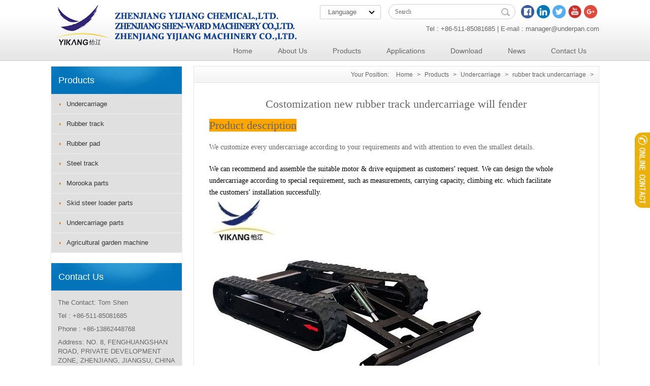

--- FILE ---
content_type: text/html; charset=utf-8
request_url: https://www.underpan.com/index.php?m=content&c=index&a=show&catid=24&id=106
body_size: 5846
content:
<!doctype html>
<html>
<head>
<meta charset="utf-8">
<meta http-equiv="Content-Type" content="text/html; charset=utf-8" />
<meta name="viewport" content="width=device-width,initial-scale=1.0,maximum-scale=1.0,user-scalable=0" />
<meta name="format-detection" content="telephone=no" />
<meta name="apple-mobile-web-app-capable" content="yes" />
<title>Costomization new rubber track undercarriage will fender</title>	
<meta name="keywords" content="Array">
<meta name="description" content="Costomization new rubber track undercarriage will fender">	
<link type="text/css" rel="stylesheet" href="http://www.underpan.com/statics/css/themes/css/bootstrap.min.css">
<link type="text/css" rel="stylesheet" href="http://www.underpan.com/statics/css/themes/css/style.css">
<link type="text/css" rel="stylesheet" href="http://www.underpan.com/statics/css/themes/css/swiper.css">
<link type="text/css" rel="stylesheet" href="http://www.underpan.com/statics/css/themes/css/responsive.css">
</head>

<body>
<!--header strat-->
<div class="header">
	<div class="layer">
    	<div class="logo"><a href="/"><img src="http://www.underpan.com/uploadfile/2018/0302/20180302021140146.png"></a></div>
        <!--nav strat-->
        <div class="nav">
            <div class="nav_list">
                
                <ul class="nav navbar-nav navigate_one">
                    <li><a href="/">Home</a></li>
                    
                    <li class="dropdown"><a href="http://www.underpan.com/index.php?m=content&c=index&a=lists&catid=10">About Us</a>
                        <ul class="dropdown-menu">
                        
                        
                             <li class="dropdown-submenu"><a href="http://www.underpan.com/index.php?m=content&c=index&a=lists&catid=10" class="more">Company Profile</a>
                            
                            <ul class="dropdown-menu">
                                
                                
                                
                            </ul>
                            
                        </li>	
                        
                        
                             <li class="dropdown-submenu"><a href="http://www.underpan.com/index.php?m=content&c=index&a=lists&catid=11" class="more">Certification</a>
                            
                            <ul class="dropdown-menu">
                                
                                
                                
                            </ul>
                            
                        </li>	
                        
                        
                             <li class="dropdown-submenu"><a href="http://www.underpan.com/index.php?m=content&c=index&a=lists&catid=12" class="more">Patent</a>
                            
                            <ul class="dropdown-menu">
                                
                                
                                
                            </ul>
                            
                        </li>	
                        
                        
                        </ul>
                    </li>
                    
                    <li class="dropdown"><a href="http://www.underpan.com/index.php?m=content&c=index&a=lists&catid=2">Products</a>
                        <ul class="dropdown-menu">
                        
                        
                             <li class="dropdown-submenu"><a href="http://www.underpan.com/index.php?m=content&c=index&a=lists&catid=15" class="more">Undercarriage</a>
                            
                            <ul class="dropdown-menu">
                                
                                
                                <li class="dropdown-submenu"><a href="http://www.underpan.com/index.php?m=content&c=index&a=lists&catid=22">Engineering undercarriage</a>
                                    
                                    <ul class="dropdown-menu">
                                        
                                        
                                        <li  class="dropdown-submenu"><a href="http://www.underpan.com/index.php?m=content&c=index&a=lists&catid=51">excavator undercarriage</a></li>
                                        
                                        <li  class="dropdown-submenu"><a href="http://www.underpan.com/index.php?m=content&c=index&a=lists&catid=52">crusher crawler undercarriage</a></li>
                                        
                                        <li  class="dropdown-submenu"><a href="http://www.underpan.com/index.php?m=content&c=index&a=lists&catid=53">drilling undercarriage</a></li>
                                        
                                        <li  class="dropdown-submenu"><a href="http://www.underpan.com/index.php?m=content&c=index&a=lists&catid=54">pile-turning undercarriage</a></li>
                                        
                                        <li  class="dropdown-submenu"><a href="http://www.underpan.com/index.php?m=content&c=index&a=lists&catid=55">skid steer loader undercarriage</a></li>
                                        
                                        <li  class="dropdown-submenu"><a href="http://www.underpan.com/index.php?m=content&c=index&a=lists&catid=56">tunnel trestle crawler undercarriage</a></li>
                                        
                                        <li  class="dropdown-submenu"><a href="http://www.underpan.com/index.php?m=content&c=index&a=lists&catid=57">Small rotary excavator undercarriage</a></li>
                                        
                                        <li  class="dropdown-submenu"><a href="http://www.underpan.com/index.php?m=content&c=index&a=lists&catid=58">snow sweeper undercarriage</a></li>
                                        
                                        <li  class="dropdown-submenu"><a href="http://www.underpan.com/index.php?m=content&c=index&a=lists&catid=59">working aloft undercarriage</a></li>
                                        
                                        <li  class="dropdown-submenu"><a href="http://www.underpan.com/index.php?m=content&c=index&a=lists&catid=60">Coal mine drilling rig undercarriage</a></li>
                                        
                                        <li  class="dropdown-submenu"><a href="http://www.underpan.com/index.php?m=content&c=index&a=lists&catid=61">Prospecting machine steel track undercarriage</a></li>
                                        
                                        <li  class="dropdown-submenu"><a href="http://www.underpan.com/index.php?m=content&c=index&a=lists&catid=62">municipal engineering steel track undercarriage</a></li>
                                        
                                        
                                        
                                    </ul>
                                    
                                    						        	
                                </li>
                                
                                <li class="dropdown-submenu"><a href="http://www.underpan.com/index.php?m=content&c=index&a=lists&catid=23">Agricultural undercarriage</a>
                                    
                                    <ul class="dropdown-menu">
                                        
                                        
                                        <li  class="dropdown-submenu"><a href="http://www.underpan.com/index.php?m=content&c=index&a=lists&catid=63">green soy bean-picking machine undercarriage</a></li>
                                        
                                        <li  class="dropdown-submenu"><a href="http://www.underpan.com/index.php?m=content&c=index&a=lists&catid=64">Garden harvester rubber track undercarriage</a></li>
                                        
                                        <li  class="dropdown-submenu"><a href="http://www.underpan.com/index.php?m=content&c=index&a=lists&catid=65">transport steel track undercarriage</a></li>
                                        
                                        <li  class="dropdown-submenu"><a href="http://www.underpan.com/index.php?m=content&c=index&a=lists&catid=66">farmland transportation rubber track undercarriage</a></li>
                                        
                                        <li  class="dropdown-submenu"><a href="http://www.underpan.com/index.php?m=content&c=index&a=lists&catid=67">Orchard spray equipment undercarriage</a></li>
                                        
                                        
                                        
                                    </ul>
                                    
                                    						        	
                                </li>
                                
                                <li class="dropdown-submenu"><a href="http://www.underpan.com/index.php?m=content&c=index&a=lists&catid=24">rubber track undercarriage</a>
                                    
                                    <ul class="dropdown-menu">
                                        
                                        
                                        
                                        
                                    </ul>
                                    
                                    						        	
                                </li>
                                
                                <li class="dropdown-submenu"><a href="http://www.underpan.com/index.php?m=content&c=index&a=lists&catid=25">steel track undercarriage</a>
                                    
                                    <ul class="dropdown-menu">
                                        
                                        
                                        
                                        
                                    </ul>
                                    
                                    						        	
                                </li>
                                
                                
                            </ul>
                            
                        </li>	
                        
                        
                             <li class="dropdown-submenu"><a href="http://www.underpan.com/index.php?m=content&c=index&a=lists&catid=16" class="more">Rubber track</a>
                            
                            <ul class="dropdown-menu">
                                
                                
                                <li class="dropdown-submenu"><a href="http://www.underpan.com/index.php?m=content&c=index&a=lists&catid=33">Engineering track</a>
                                    
                                    <ul class="dropdown-menu">
                                        
                                        
                                        
                                        
                                    </ul>
                                    
                                    						        	
                                </li>
                                
                                <li class="dropdown-submenu"><a href="http://www.underpan.com/index.php?m=content&c=index&a=lists&catid=34">Agriculture track</a>
                                    
                                    <ul class="dropdown-menu">
                                        
                                        
                                        
                                        
                                    </ul>
                                    
                                    						        	
                                </li>
                                
                                <li class="dropdown-submenu"><a href="http://www.underpan.com/index.php?m=content&c=index&a=lists&catid=35">Snow track</a>
                                    
                                    <ul class="dropdown-menu">
                                        
                                        
                                        
                                        
                                    </ul>
                                    
                                    						        	
                                </li>
                                
                                
                            </ul>
                            
                        </li>	
                        
                        
                             <li class="dropdown-submenu"><a href="http://www.underpan.com/index.php?m=content&c=index&a=lists&catid=68" class="more">Rubber pad</a>
                            
                            <ul class="dropdown-menu">
                                
                                
                                
                            </ul>
                            
                        </li>	
                        
                        
                             <li class="dropdown-submenu"><a href="http://www.underpan.com/index.php?m=content&c=index&a=lists&catid=69" class="more">Steel track</a>
                            
                            <ul class="dropdown-menu">
                                
                                
                                
                            </ul>
                            
                        </li>	
                        
                        
                             <li class="dropdown-submenu"><a href="http://www.underpan.com/index.php?m=content&c=index&a=lists&catid=17" class="more">Morooka parts</a>
                            
                            <ul class="dropdown-menu">
                                
                                
                                <li class="dropdown-submenu"><a href="http://www.underpan.com/index.php?m=content&c=index&a=lists&catid=36">Idler</a>
                                    
                                    <ul class="dropdown-menu">
                                        
                                        
                                        
                                        
                                    </ul>
                                    
                                    						        	
                                </li>
                                
                                <li class="dropdown-submenu"><a href="http://www.underpan.com/index.php?m=content&c=index&a=lists&catid=37">Track roller</a>
                                    
                                    <ul class="dropdown-menu">
                                        
                                        
                                        
                                        
                                    </ul>
                                    
                                    						        	
                                </li>
                                
                                <li class="dropdown-submenu"><a href="http://www.underpan.com/index.php?m=content&c=index&a=lists&catid=38">Top roller</a>
                                    
                                    <ul class="dropdown-menu">
                                        
                                        
                                        
                                        
                                    </ul>
                                    
                                    						        	
                                </li>
                                
                                <li class="dropdown-submenu"><a href="http://www.underpan.com/index.php?m=content&c=index&a=lists&catid=39">Sprocket</a>
                                    
                                    <ul class="dropdown-menu">
                                        
                                        
                                        
                                        
                                    </ul>
                                    
                                    						        	
                                </li>
                                
                                
                            </ul>
                            
                        </li>	
                        
                        
                             <li class="dropdown-submenu"><a href="http://www.underpan.com/index.php?m=content&c=index&a=lists&catid=18" class="more">Skid steer loader parts</a>
                            
                            <ul class="dropdown-menu">
                                
                                
                                <li class="dropdown-submenu"><a href="http://www.underpan.com/index.php?m=content&c=index&a=lists&catid=40">Idler</a>
                                    
                                    <ul class="dropdown-menu">
                                        
                                        
                                        
                                        
                                    </ul>
                                    
                                    						        	
                                </li>
                                
                                <li class="dropdown-submenu"><a href="http://www.underpan.com/index.php?m=content&c=index&a=lists&catid=41">Track roller</a>
                                    
                                    <ul class="dropdown-menu">
                                        
                                        
                                        
                                        
                                    </ul>
                                    
                                    						        	
                                </li>
                                
                                <li class="dropdown-submenu"><a href="http://www.underpan.com/index.php?m=content&c=index&a=lists&catid=42">Top roller</a>
                                    
                                    <ul class="dropdown-menu">
                                        
                                        
                                        
                                        
                                    </ul>
                                    
                                    						        	
                                </li>
                                
                                <li class="dropdown-submenu"><a href="http://www.underpan.com/index.php?m=content&c=index&a=lists&catid=43">Sprocket</a>
                                    
                                    <ul class="dropdown-menu">
                                        
                                        
                                        
                                        
                                    </ul>
                                    
                                    						        	
                                </li>
                                
                                <li class="dropdown-submenu"><a href="http://www.underpan.com/index.php?m=content&c=index&a=lists&catid=44">Wheel spacer</a>
                                    
                                    <ul class="dropdown-menu">
                                        
                                        
                                        
                                        
                                    </ul>
                                    
                                    						        	
                                </li>
                                
                                
                            </ul>
                            
                        </li>	
                        
                        
                             <li class="dropdown-submenu"><a href="http://www.underpan.com/index.php?m=content&c=index&a=lists&catid=19" class="more">Undercarriage parts</a>
                            
                            <ul class="dropdown-menu">
                                
                                
                                <li class="dropdown-submenu"><a href="http://www.underpan.com/index.php?m=content&c=index&a=lists&catid=45">Idler</a>
                                    
                                    <ul class="dropdown-menu">
                                        
                                        
                                        
                                        
                                    </ul>
                                    
                                    						        	
                                </li>
                                
                                <li class="dropdown-submenu"><a href="http://www.underpan.com/index.php?m=content&c=index&a=lists&catid=46">Track roller</a>
                                    
                                    <ul class="dropdown-menu">
                                        
                                        
                                        
                                        
                                    </ul>
                                    
                                    						        	
                                </li>
                                
                                <li class="dropdown-submenu"><a href="http://www.underpan.com/index.php?m=content&c=index&a=lists&catid=47">Top roller</a>
                                    
                                    <ul class="dropdown-menu">
                                        
                                        
                                        
                                        
                                    </ul>
                                    
                                    						        	
                                </li>
                                
                                <li class="dropdown-submenu"><a href="http://www.underpan.com/index.php?m=content&c=index&a=lists&catid=48">Sprocket</a>
                                    
                                    <ul class="dropdown-menu">
                                        
                                        
                                        
                                        
                                    </ul>
                                    
                                    						        	
                                </li>
                                
                                
                            </ul>
                            
                        </li>	
                        
                        
                             <li class="dropdown-submenu"><a href="http://www.underpan.com/index.php?m=content&c=index&a=lists&catid=14" class="more">Agricultural garden machine</a>
                            
                            <ul class="dropdown-menu">
                                
                                
                                <li class="dropdown-submenu"><a href="http://www.underpan.com/index.php?m=content&c=index&a=lists&catid=20">Palm-picking transport vehicle</a>
                                    
                                    <ul class="dropdown-menu">
                                        
                                        
                                        
                                        
                                    </ul>
                                    
                                    						        	
                                </li>
                                
                                <li class="dropdown-submenu"><a href="http://www.underpan.com/index.php?m=content&c=index&a=lists&catid=21">Agricultural transport vehicle</a>
                                    
                                    <ul class="dropdown-menu">
                                        
                                        
                                        
                                        
                                    </ul>
                                    
                                    						        	
                                </li>
                                
                                
                            </ul>
                            
                        </li>	
                        
                        
                        </ul>
                    </li>
                    
                    <li class="dropdown"><a href="http://www.underpan.com/index.php?m=content&c=index&a=lists&catid=3">Applications</a>
                        <ul class="dropdown-menu">
                        
                        
                        </ul>
                    </li>
                    
                    <li class="dropdown"><a href="http://www.underpan.com/index.php?m=content&c=index&a=lists&catid=4">Download</a>
                        <ul class="dropdown-menu">
                        
                        
                        </ul>
                    </li>
                    
                    <li class="dropdown"><a href="http://www.underpan.com/index.php?m=content&c=index&a=lists&catid=5">News</a>
                        <ul class="dropdown-menu">
                        
                        
                        </ul>
                    </li>
                    
                    <li class="dropdown"><a href="http://www.underpan.com/index.php?m=content&c=index&a=lists&catid=6">Contact Us</a>
                        <ul class="dropdown-menu">
                        
                        
                        </ul>
                    </li>
                    
                </ul>
                
            </div>
        </div>
        <div class="language">
            <div>Language</div>
            <ul>
            	<li><a href="http://www.underpan.com/" target="_blank">English</a></li>
            	<li><a href="http://yijiang.underpan.com/" target="_blank">Chinese</a></li>
            </ul>
        </div>
        <div class="serach">
            <form action="http://www.underpan.com/index.php" method="get" target="_blank" id="formsearch">
                <input type="hidden" name="m" value="search"/>
                <input type="hidden" name="c" value="index"/>
                <input type="hidden" name="a" value="init"/>
                <input type="hidden" name="typeid" value="0" id="typeid"/>
                <input type="hidden" name="siteid" value="1" id="siteid"/>
                <input type="text" class="text search_key" name="q" id="q search-keyword" placeholder="Search"/>
                <input type="submit" value="" class="serach_icon" />
            </form>
        </div>
        <div class="youqing">
        	
			
			<a href="https://www.facebook.com/underpan/?modal=admin_todo_tour" title="Facebook" target="_blank"><img src="http://www.underpan.com/uploadfile/2018/0119/20180119092553736.png"/></a>
            
			<a href="https://www.linkedin.com/company/zhenjiang-yijiang-chemical-co-ltd/about/?viewAsMember=true" title="Linkedin" target="_blank"><img src="http://www.underpan.com/uploadfile/2018/0119/20180119092602411.png"/></a>
            
			<a href="https://twitter.com/CrawlerL?lang=en" title="Twitter" target="_blank"><img src="http://www.underpan.com/uploadfile/2018/0119/20180119092611844.png"/></a>
            
			<a href="https://www.youtube.com/channel/UCP0i9Km4GpHAcS6BWAMhASA" title="YouTube" target="_blank"><img src="http://www.underpan.com/uploadfile/2018/0119/20180119092620733.png"/></a>
            
			<a href="https://plus.google.com/112007450015762022913" title="Google+" target="_blank"><img src="http://www.underpan.com/uploadfile/2018/0119/20180119092629512.png"/></a>
            
			<a href="https://www.instagram.com/Yijiang.undercarriage/" title="instagram" target="_blank"><img src=""/></a>
            
            
        </div>
        <!--nav end-->
        <div class="nav_icon">
            <span class="span1"></span>
            <span class="span2"></span>
            <span class="span3"></span>
        </div>
        <div class="head_contact">
        	Tel : +86-511-85081685 | E-mail : <a href="mailto:manager@underpan.com"  rel="nofollow">manager@underpan.com</a>
        </div>
    </div>
</div>
<!--header end-->
<!--mb_nav-->
<div class="mb_nav">
    
    <ul>
        <li><a href="/">Home</a></li>
        
        <li><a href="http://www.underpan.com/index.php?m=content&c=index&a=lists&catid=10"><span>About Us</span></a></li>
        
        <li><a href="http://www.underpan.com/index.php?m=content&c=index&a=lists&catid=2"><span>Products</span></a></li>
        
        <li><a href="http://www.underpan.com/index.php?m=content&c=index&a=lists&catid=3"><span>Applications</span></a></li>
        
        <li><a href="http://www.underpan.com/index.php?m=content&c=index&a=lists&catid=4"><span>Download</span></a></li>
        
        <li><a href="http://www.underpan.com/index.php?m=content&c=index&a=lists&catid=5"><span>News</span></a></li>
        
        <li><a href="http://www.underpan.com/index.php?m=content&c=index&a=lists&catid=6"><span>Contact Us</span></a></li>
        
    </ul>
    
</div>
<!--content strat-->
<div class="content">
    <div class="layer">
    	<div class="product_index">
			<div class="side_nav">
                <h2>Products</h2>
                <ul>
    
    
    
    <li class="dropdown-submenu"><a href="http://www.underpan.com/index.php?m=content&c=index&a=lists&catid=15" class="more">Undercarriage</a>
        
        <ul class="dropdown-menu">
            
            
            <li class="dropdown-submenu"><a href="http://www.underpan.com/index.php?m=content&c=index&a=lists&catid=22">Engineering undercarriage</a>
                
                <ul class="dropdown-menu">
                    
                    
                    <li  class="dropdown-submenu"><a href="http://www.underpan.com/index.php?m=content&c=index&a=lists&catid=51">excavator undercarriage</a></li>
                    
                    <li  class="dropdown-submenu"><a href="http://www.underpan.com/index.php?m=content&c=index&a=lists&catid=52">crusher crawler undercarriage</a></li>
                    
                    <li  class="dropdown-submenu"><a href="http://www.underpan.com/index.php?m=content&c=index&a=lists&catid=53">drilling undercarriage</a></li>
                    
                    <li  class="dropdown-submenu"><a href="http://www.underpan.com/index.php?m=content&c=index&a=lists&catid=54">pile-turning undercarriage</a></li>
                    
                    <li  class="dropdown-submenu"><a href="http://www.underpan.com/index.php?m=content&c=index&a=lists&catid=55">skid steer loader undercarriage</a></li>
                    
                    <li  class="dropdown-submenu"><a href="http://www.underpan.com/index.php?m=content&c=index&a=lists&catid=56">tunnel trestle crawler undercarriage</a></li>
                    
                    <li  class="dropdown-submenu"><a href="http://www.underpan.com/index.php?m=content&c=index&a=lists&catid=57">Small rotary excavator undercarriage</a></li>
                    
                    <li  class="dropdown-submenu"><a href="http://www.underpan.com/index.php?m=content&c=index&a=lists&catid=58">snow sweeper undercarriage</a></li>
                    
                    <li  class="dropdown-submenu"><a href="http://www.underpan.com/index.php?m=content&c=index&a=lists&catid=59">working aloft undercarriage</a></li>
                    
                    <li  class="dropdown-submenu"><a href="http://www.underpan.com/index.php?m=content&c=index&a=lists&catid=60">Coal mine drilling rig undercarriage</a></li>
                    
                    <li  class="dropdown-submenu"><a href="http://www.underpan.com/index.php?m=content&c=index&a=lists&catid=61">Prospecting machine steel track undercarriage</a></li>
                    
                    <li  class="dropdown-submenu"><a href="http://www.underpan.com/index.php?m=content&c=index&a=lists&catid=62">municipal engineering steel track undercarriage</a></li>
                    
                    
                    
                </ul>
                
                						        	
            </li>
            
            <li class="dropdown-submenu"><a href="http://www.underpan.com/index.php?m=content&c=index&a=lists&catid=23">Agricultural undercarriage</a>
                
                <ul class="dropdown-menu">
                    
                    
                    <li  class="dropdown-submenu"><a href="http://www.underpan.com/index.php?m=content&c=index&a=lists&catid=63">green soy bean-picking machine undercarriage</a></li>
                    
                    <li  class="dropdown-submenu"><a href="http://www.underpan.com/index.php?m=content&c=index&a=lists&catid=64">Garden harvester rubber track undercarriage</a></li>
                    
                    <li  class="dropdown-submenu"><a href="http://www.underpan.com/index.php?m=content&c=index&a=lists&catid=65">transport steel track undercarriage</a></li>
                    
                    <li  class="dropdown-submenu"><a href="http://www.underpan.com/index.php?m=content&c=index&a=lists&catid=66">farmland transportation rubber track undercarriage</a></li>
                    
                    <li  class="dropdown-submenu"><a href="http://www.underpan.com/index.php?m=content&c=index&a=lists&catid=67">Orchard spray equipment undercarriage</a></li>
                    
                    
                    
                </ul>
                
                						        	
            </li>
            
            <li class="dropdown-submenu"><a href="http://www.underpan.com/index.php?m=content&c=index&a=lists&catid=24">rubber track undercarriage</a>
                
                <ul class="dropdown-menu">
                    
                    
                    
                    
                </ul>
                
                						        	
            </li>
            
            <li class="dropdown-submenu"><a href="http://www.underpan.com/index.php?m=content&c=index&a=lists&catid=25">steel track undercarriage</a>
                
                <ul class="dropdown-menu">
                    
                    
                    
                    
                </ul>
                
                						        	
            </li>
            
            
        </ul>
        
    </li>	
    
    
    
    <li class="dropdown-submenu"><a href="http://www.underpan.com/index.php?m=content&c=index&a=lists&catid=16" class="more">Rubber track</a>
        
        <ul class="dropdown-menu">
            
            
            <li class="dropdown-submenu"><a href="http://www.underpan.com/index.php?m=content&c=index&a=lists&catid=33">Engineering track</a>
                
                <ul class="dropdown-menu">
                    
                    
                    
                    
                </ul>
                
                						        	
            </li>
            
            <li class="dropdown-submenu"><a href="http://www.underpan.com/index.php?m=content&c=index&a=lists&catid=34">Agriculture track</a>
                
                <ul class="dropdown-menu">
                    
                    
                    
                    
                </ul>
                
                						        	
            </li>
            
            <li class="dropdown-submenu"><a href="http://www.underpan.com/index.php?m=content&c=index&a=lists&catid=35">Snow track</a>
                
                <ul class="dropdown-menu">
                    
                    
                    
                    
                </ul>
                
                						        	
            </li>
            
            
        </ul>
        
    </li>	
    
    
    
    <li class="dropdown-submenu"><a href="http://www.underpan.com/index.php?m=content&c=index&a=lists&catid=68" class="more">Rubber pad</a>
        
        <ul class="dropdown-menu">
            
            
            
        </ul>
        
    </li>	
    
    
    
    <li class="dropdown-submenu"><a href="http://www.underpan.com/index.php?m=content&c=index&a=lists&catid=69" class="more">Steel track</a>
        
        <ul class="dropdown-menu">
            
            
            
        </ul>
        
    </li>	
    
    
    
    <li class="dropdown-submenu"><a href="http://www.underpan.com/index.php?m=content&c=index&a=lists&catid=17" class="more">Morooka parts</a>
        
        <ul class="dropdown-menu">
            
            
            <li class="dropdown-submenu"><a href="http://www.underpan.com/index.php?m=content&c=index&a=lists&catid=36">Idler</a>
                
                <ul class="dropdown-menu">
                    
                    
                    
                    
                </ul>
                
                						        	
            </li>
            
            <li class="dropdown-submenu"><a href="http://www.underpan.com/index.php?m=content&c=index&a=lists&catid=37">Track roller</a>
                
                <ul class="dropdown-menu">
                    
                    
                    
                    
                </ul>
                
                						        	
            </li>
            
            <li class="dropdown-submenu"><a href="http://www.underpan.com/index.php?m=content&c=index&a=lists&catid=38">Top roller</a>
                
                <ul class="dropdown-menu">
                    
                    
                    
                    
                </ul>
                
                						        	
            </li>
            
            <li class="dropdown-submenu"><a href="http://www.underpan.com/index.php?m=content&c=index&a=lists&catid=39">Sprocket</a>
                
                <ul class="dropdown-menu">
                    
                    
                    
                    
                </ul>
                
                						        	
            </li>
            
            
        </ul>
        
    </li>	
    
    
    
    <li class="dropdown-submenu"><a href="http://www.underpan.com/index.php?m=content&c=index&a=lists&catid=18" class="more">Skid steer loader parts</a>
        
        <ul class="dropdown-menu">
            
            
            <li class="dropdown-submenu"><a href="http://www.underpan.com/index.php?m=content&c=index&a=lists&catid=40">Idler</a>
                
                <ul class="dropdown-menu">
                    
                    
                    
                    
                </ul>
                
                						        	
            </li>
            
            <li class="dropdown-submenu"><a href="http://www.underpan.com/index.php?m=content&c=index&a=lists&catid=41">Track roller</a>
                
                <ul class="dropdown-menu">
                    
                    
                    
                    
                </ul>
                
                						        	
            </li>
            
            <li class="dropdown-submenu"><a href="http://www.underpan.com/index.php?m=content&c=index&a=lists&catid=42">Top roller</a>
                
                <ul class="dropdown-menu">
                    
                    
                    
                    
                </ul>
                
                						        	
            </li>
            
            <li class="dropdown-submenu"><a href="http://www.underpan.com/index.php?m=content&c=index&a=lists&catid=43">Sprocket</a>
                
                <ul class="dropdown-menu">
                    
                    
                    
                    
                </ul>
                
                						        	
            </li>
            
            <li class="dropdown-submenu"><a href="http://www.underpan.com/index.php?m=content&c=index&a=lists&catid=44">Wheel spacer</a>
                
                <ul class="dropdown-menu">
                    
                    
                    
                    
                </ul>
                
                						        	
            </li>
            
            
        </ul>
        
    </li>	
    
    
    
    <li class="dropdown-submenu"><a href="http://www.underpan.com/index.php?m=content&c=index&a=lists&catid=19" class="more">Undercarriage parts</a>
        
        <ul class="dropdown-menu">
            
            
            <li class="dropdown-submenu"><a href="http://www.underpan.com/index.php?m=content&c=index&a=lists&catid=45">Idler</a>
                
                <ul class="dropdown-menu">
                    
                    
                    
                    
                </ul>
                
                						        	
            </li>
            
            <li class="dropdown-submenu"><a href="http://www.underpan.com/index.php?m=content&c=index&a=lists&catid=46">Track roller</a>
                
                <ul class="dropdown-menu">
                    
                    
                    
                    
                </ul>
                
                						        	
            </li>
            
            <li class="dropdown-submenu"><a href="http://www.underpan.com/index.php?m=content&c=index&a=lists&catid=47">Top roller</a>
                
                <ul class="dropdown-menu">
                    
                    
                    
                    
                </ul>
                
                						        	
            </li>
            
            <li class="dropdown-submenu"><a href="http://www.underpan.com/index.php?m=content&c=index&a=lists&catid=48">Sprocket</a>
                
                <ul class="dropdown-menu">
                    
                    
                    
                    
                </ul>
                
                						        	
            </li>
            
            
        </ul>
        
    </li>	
    
    
    
    <li class="dropdown-submenu"><a href="http://www.underpan.com/index.php?m=content&c=index&a=lists&catid=14" class="more">Agricultural garden machine</a>
        
        <ul class="dropdown-menu">
            
            
            <li class="dropdown-submenu"><a href="http://www.underpan.com/index.php?m=content&c=index&a=lists&catid=20">Palm-picking transport vehicle</a>
                
                <ul class="dropdown-menu">
                    
                    
                    
                    
                </ul>
                
                						        	
            </li>
            
            <li class="dropdown-submenu"><a href="http://www.underpan.com/index.php?m=content&c=index&a=lists&catid=21">Agricultural transport vehicle</a>
                
                <ul class="dropdown-menu">
                    
                    
                    
                    
                </ul>
                
                						        	
            </li>
            
            
        </ul>
        
    </li>	
    
    
</ul> 
                <div class="what_new what_contact">
	<h2>Contact Us</h2>
    <ul>
    	<li>The Contact: Tom Shen</li>
        <li>Tel : +86-511-85081685</li>
        <li>Phone : +86-13862448768</li>
        <li>Address: NO. 8, FENGHUANGSHAN ROAD, PRIVATE DEVELOPMENT ZONE, ZHENJIANG, JIANGSU, CHINA</li>
        <li>Email: <a href="mailto:manager@underpan.com">manager@underpan.com</a></li>
        <li>Website: <a href="https://www.underpan.com/" target="_blank">www.underpan.com</a></li>
	</ul>
</div>
            </div>
            <div class="within_product">
                <div class="wp_details">
                	<h2 class="current_title"><p>Your Position: &nbsp; <span><a href="http://www.underpan.com">Home</a></span> > <span><a href="http://www.underpan.com/index.php?m=content&c=index&a=lists&catid=2">Products</a> > <a href="http://www.underpan.com/index.php?m=content&c=index&a=lists&catid=15">Undercarriage</a> > <a href="http://www.underpan.com/index.php?m=content&c=index&a=lists&catid=24">rubber track undercarriage</a> > </span></p></h2>
                	<div class="wp_details_s wp_details_s1">
                    	<h2>Costomization new rubber track undercarriage will fender</h2>
                        <span style="font-size:22px;"><span -webkit-text-stroke-width:="" display:="" inline="" letter-spacing:="" malgun="" microsoft="" style="float: none;" text-indent:=""><span style="background-color:#ffa500;">Product description</span></span></span><br />
<br />
<span style="font-size:14px;">We customize every undercarriage according to your requirements and with attention to even the smallest details.</span><br />
<br />
<span style="color: rgb(0, 0, 0);"><span -webkit-text-stroke-width:="" display:="" inline="" letter-spacing:="" malgun="" microsoft="" style="float: none;" text-indent:=""><span style="font-size: 20px;"><span style="font-size: 14px;">We can recommend and assemble the suitable motor &amp; drive equipment as customers&rsquo; request. We can design the whole undercarriage according to special requirement, such as measurements, carrying capacity, climbing etc. which facilitate the&nbsp;</span><span style="font-size: 14px;">customers&rsquo; installation successfully.</span></span></span></span><br />
<img alt="" src="http://www.underpan.com/uploadfile/2019/0513/20190513032816792.jpg" style="width: 537px; height: 402px;" /><br />
Costomization new rubber track undercarriage will fender<br />
<br />
<span style="font-size:22px;"><span style="background-color:#ffa500;">Standard specification</span></span><br />
<br />
<span style="color: rgb(0, 0, 255);"><span style="font-size: 20px;"><span style="background-color: rgb(255, 255, 153);"><img alt="" src="http://www.underpan.com/uploadfile/2018/0227/20180227095359475.jpg" style="height: 260px; width: 600px;" /><br />
<br />
<img alt="" src="http://www.underpan.com/uploadfile/2018/0227/20180227095424476.jpg" style="height: 165px; width: 600px;" /></span></span></span><br />
<br />
<br />
<span style="font-size:20px;"><font style="background-color: rgb(255, 255, 153);"><span style="background-color:#ffa500;"><span style="font-size:22px;">Technical parameters</span></span></font></span><br />
<br />
<table border="0" cellpadding="0" cellspacing="0" style="width:668px;" width="666">
<colgroup>
	<col />
	<col span="5" />
	<col />
	<col />
</colgroup>
<tbody>
	<tr height="34">
	<td height="60" rowspan="2" style="height:62px;width:84px;">Type</td>
	<td colspan="5" style="width:347px;">Parameters（mm)</td>
	<td rowspan="2" style="width:104px;">Track Varieties</td>
	<td rowspan="2" style="width:133px;">Bearing(Kg)</td>
	</tr>
	<tr height="26">
	<td height="26" style="height:27px;">A</td>
	<td>B</td>
	<td>C</td>
	<td>D</td>
	<td>E</td>
	</tr>
	<tr height="24">
	<td height="24" style="height:24px;">SJ050</td>
	<td>1200</td>
	<td>900</td>
	<td>900</td>
	<td>150</td>
	<td>300</td>
	<td>rubber track</td>
	<td>500</td>
	</tr>
	<tr height="24">
	<td height="24" style="height:24px;">SJ080</td>
	<td>1240</td>
	<td>940</td>
	<td>900</td>
	<td>180</td>
	<td>300</td>
	<td>rubber track</td>
	<td>800</td>
	</tr>
	<tr height="24">
	<td height="24" style="height:24px;">SJ100</td>
	<td>1380</td>
	<td>1080</td>
	<td>1000</td>
	<td>180</td>
	<td>320</td>
	<td>rubber track</td>
	<td>1000</td>
	</tr>
	<tr height="24">
	<td height="24" style="height:24px;">SJ150</td>
	<td>1550</td>
	<td>1240</td>
	<td>1000</td>
	<td>200</td>
	<td>350</td>
	<td>rubber track</td>
	<td>1300-1500</td>
	</tr>
	<tr height="24">
	<td height="24" style="height:24px;">SJ200</td>
	<td>1850</td>
	<td>1490</td>
	<td>1300</td>
	<td>250</td>
	<td>400</td>
	<td>rubber track</td>
	<td>1500-2000</td>
	</tr>
	<tr height="24">
	<td height="24" style="height:24px;">SJ250</td>
	<td>1930</td>
	<td>1570</td>
	<td>1300</td>
	<td>250</td>
	<td>450</td>
	<td>rubber track</td>
	<td>2000-2500</td>
	</tr>
	<tr height="24">
	<td align="left" height="24" style="height:24px;">SJ300A</td>
	<td>2030</td>
	<td>1500</td>
	<td>1600</td>
	<td>300</td>
	<td>480</td>
	<td>rubber track</td>
	<td>3000-4000</td>
	</tr>
	<tr height="24">
	<td height="24" style="height:24px;">SJ300B</td>
	<td>1895</td>
	<td>1500</td>
	<td>1700</td>
	<td>300</td>
	<td>485</td>
	<td>steel track</td>
	<td>3000-4000</td>
	</tr>
	<tr height="24">
	<td height="24" style="height:24px;">SJ400A</td>
	<td>2166</td>
	<td>1636</td>
	<td>1750</td>
	<td>300</td>
	<td>520</td>
	<td>rubber track</td>
	<td>4000-5000</td>
	</tr>
	<tr height="24">
	<td height="24" style="height:24px;">SJ400B</td>
	<td>1990</td>
	<td>1600</td>
	<td>1800</td>
	<td>300</td>
	<td>530</td>
	<td>steel track</td>
	<td>4000-5000</td>
	</tr>
	<tr height="24">
	<td height="24" style="height:24px;">SJ500A</td>
	<td>2250</td>
	<td>1720</td>
	<td>1800</td>
	<td>300</td>
	<td>535</td>
	<td>rubber track</td>
	<td>5000-6000</td>
	</tr>
	<tr height="24">
	<td height="24" style="height:24px;">SJ500B</td>
	<td>2118</td>
	<td>1591</td>
	<td>1800</td>
	<td>300</td>
	<td>550</td>
	<td>steel track</td>
	<td>5000-6000</td>
	</tr>
	<tr height="24">
	<td height="24" style="height:24px;">SJ700A</td>
	<td>2812</td>
	<td>2282</td>
	<td>1850</td>
	<td>350</td>
	<td>580</td>
	<td>rubber track</td>
	<td>6000-7000</td>
	</tr>
	<tr height="24">
	<td height="24" style="height:24px;">SJ700B</td>
	<td>2795</td>
	<td>2265</td>
	<td>1800</td>
	<td>350</td>
	<td>600</td>
	<td>steel track</td>
	<td>6000-7000</td>
	</tr>
	<tr height="24">
	<td height="24" style="height:24px;">SJ800A</td>
	<td>2880</td>
	<td>2350</td>
	<td>1850</td>
	<td>400</td>
	<td>580</td>
	<td>rubber track</td>
	<td>7000-8000</td>
	</tr>
	<tr height="24">
	<td height="24" style="height:24px;">SJ800B</td>
	<td>2880</td>
	<td>2350</td>
	<td>1850</td>
	<td>400</td>
	<td>600</td>
	<td>steel track</td>
	<td>7000-8000</td>
	</tr>
	<tr height="24">
	<td height="24" style="height:24px;">SJ1000A</td>
	<td>3500</td>
	<td>3202</td>
	<td>2200</td>
	<td>400</td>
	<td>650</td>
	<td>rubber track</td>
	<td>9000-10000</td>
	</tr>
	<tr height="24">
	<td height="24" style="height:24px;">SJ1000B</td>
	<td>3500</td>
	<td>3202</td>
	<td>2200</td>
	<td>400</td>
	<td>670</td>
	<td>steel track</td>
	<td>9000-10000</td>
	</tr>
	<tr height="24">
	<td height="24" style="height:24px;">SJ1500A</td>
	<td>3800</td>
	<td>3802</td>
	<td>2200</td>
	<td>500</td>
	<td>700</td>
	<td>rubber track</td>
	<td>13000-15000</td>
	</tr>
	<tr height="24">
	<td height="24" style="height:24px;">SJ1500B</td>
	<td>3800</td>
	<td>3802</td>
	<td>2200</td>
	<td>400</td>
	<td>700</td>
	<td>steel track</td>
	<td>13000-15000</td>
	</tr>
	<tr height="24">
	<td height="24" style="height:24px;">SJ2000B</td>
	<td>3805</td>
	<td>3300</td>
	<td>2200</td>
	<td>500</td>
	<td>720</td>
	<td>steel track</td>
	<td>18000-20000</td>
	</tr>
	<tr height="24">
	<td height="24" style="height:24px;">SJ2500B</td>
	<td>4139</td>
	<td>3400</td>
	<td>2200</td>
	<td>500</td>
	<td>730</td>
	<td>steel track</td>
	<td>22000-25000</td>
	</tr>
	<tr height="26">
	<td height="26" style="height:27px;">SJ3500B</td>
	<td>4000</td>
	<td>3280</td>
	<td>2200</td>
	<td>500</td>
	<td>750</td>
	<td>steel track</td>
	<td>30000-40000</td>
	</tr>
	<tr height="26">
	<td height="26" style="height:27px;">SJ4500B</td>
	<td>4000</td>
	<td>3300</td>
	<td>2200</td>
	<td>500</td>
	<td>830</td>
	<td>steel track</td>
	<td>40000-50000</td>
	</tr>
	<tr height="26">
	<td height="26" style="height:27px;">SJ6000B</td>
	<td>4500</td>
	<td>3800</td>
	<td>2200</td>
	<td>500</td>
	<td>950</td>
	<td>steel track</td>
	<td>50000-60000</td>
	</tr>
	<tr height="26">
	<td height="26" style="height:27px;">SJ8000B</td>
	<td>5000</td>
	<td>4300</td>
	<td>2300</td>
	<td>600</td>
	<td>1000</td>
	<td>steel track</td>
	<td>80000-90000</td>
	</tr>
	<tr height="26">
	<td height="26" style="height:27px;">SJ10000B</td>
	<td>5500</td>
	<td>4800</td>
	<td>2300</td>
	<td>600</td>
	<td>1100</td>
	<td>steel track</td>
	<td>100000-110000</td>
	</tr>
	<tr height="26">
	<td height="26" style="height:27px;">SJ12000B</td>
	<td>5500</td>
	<td>4800</td>
	<td>2400</td>
	<td>700</td>
	<td>1200</td>
	<td>steel track</td>
	<td>120000-130000</td>
	</tr>
	<tr height="26">
	<td height="26" style="height:27px;">SJ15000</td>
	<td>6000</td>
	<td>5300</td>
	<td>2400</td>
	<td>900</td>
	<td>1400</td>
	<td>steel track</td>
	<td>140000-150000</td>
	</tr>
</tbody>
</table>
<br />
<span style="font-size: 14px;"><span style="font-family: arial, helvetica, sans-serif;"><span style="color:#000000;"><span style="font-size:22px;"><span style="background-color:#ffa500;">The range of track undercarriage</span></span></span></span></span><br />
<br />
<span style="font-family:arial,helvetica,sans-serif;"><span style="font-size:14px;">Our undercarriage is composed of track roller、top roller、idler、sprocket、tension device rubber track or steel track etc, it is manufactured with the&nbsp;</span></span><span style="font-size: 14px; text-align: justify;">new</span><span style="font-family:arial,helvetica,sans-serif;"><span style="font-size:14px;">&nbsp;domestic technology, featuring compact structure, reliable performance, durability, convenient operation and low energy consumption. It is widely used in various drilling, mine machinery, fire-fighting robot, underwater dredging equipment ,aerial working platform, transport lifting equipment, agricultural machinery, garden machinery, special working machinery, field construction machinery, exploratory machinery, loader, static detection machinery, gadder , anchor machinery and other large, medium and small machinery.</span></span><br />

			        </div>
                    <div id="pages" class="text-c"></div>
                    <p style="margin:10px auto; width:90%;">
                    <strong>Related Tags : </strong><a href="http://www.underpan.com/index.php?m=content&c=tag&a=lists&tag=rubber" class="blue">rubber</a> 	<a href="http://www.underpan.com/index.php?m=content&c=tag&a=lists&tag=track" class="blue">track</a> 	<a href="http://www.underpan.com/index.php?m=content&c=tag&a=lists&tag=undercarriage" class="blue">undercarriage</a> 	
                    </p>
                    <p class="f14" style="margin:10px auto; width:90%;">
                        <span><strong>Previous : </strong><a href="http://www.underpan.com/index.php?m=content&c=index&a=show&catid=24&id=96" style="border: none;">Orchard spray equipment undercarriage</a></span>
                        <span class="fr"><strong>Next : </strong><a href="http://www.underpan.com/index.php?m=content&c=index&a=show&catid=24&id=107"  style="border: none;">Mobile crusher rubber pads undercarriage</a></span>
                    </p>
					<div class="contact_form1">
    <ul><script language='javascript' src='http://www.underpan.com/index.php?m=formguide&c=index&a=show&formid=13&action=js&siteid=1'></script>
    </ul>
</div>
<style>
.contact_form1 .content{ margin-top:0 !important;}
</style>
                </div>
            </div>
        </div>
    </div>
</div>
<!--content end-->
<!--footer start-->
<div class="footer">
	<div class="layer">
    	<div class="foot_nav">
        	            <a href="/">Home</a></li>
                         | <a href="http://www.underpan.com/index.php?m=content&c=index&a=lists&catid=10"><span>About Us</span></a>
                         | <a href="http://www.underpan.com/index.php?m=content&c=index&a=lists&catid=2"><span>Products</span></a>
                         | <a href="http://www.underpan.com/index.php?m=content&c=index&a=lists&catid=3"><span>Applications</span></a>
                         | <a href="http://www.underpan.com/index.php?m=content&c=index&a=lists&catid=4"><span>Download</span></a>
                         | <a href="http://www.underpan.com/index.php?m=content&c=index&a=lists&catid=5"><span>News</span></a>
                         | <a href="http://www.underpan.com/index.php?m=content&c=index&a=lists&catid=6"><span>Contact Us</span></a>
                		        </div>
        <p>ZHENJIANG YIJIANG CHEMICAL CO.,LTD. (c) all rights reserved</p>
        <p><a href="http://www.underpan.com/index.php?m=content&c=index&a=lists&catid=8">Privacy Policy</a> | <a href="http://www.underpan.com/index.php?m=content&c=index&a=lists&catid=9">dd</a> | <a href="http://js.beian.miit.gov.cn/">��ICP��17047317��</a></p>
        <div class="foot_tel">
        	Tom Shen<br />
            Phone : +86-511-85081685
		</div>
    </div>
</div>
<!--footer end-->
<script type="text/javascript" src="http://www.underpan.com/statics/css/themes/js/jquery-1.11.1.js"></script>
<script type="text/javascript" src="http://www.underpan.com/statics/css/themes/js/swiper.min.js"></script>
<script type="text/javascript" src="http://www.underpan.com/statics/css/themes/js/index.js"></script>
<div class="tel_bg"></div>
<div class="skype">
    <ul>
    	<li class="skype_li"><a href="javascript:;">Tom Shen</a></li>
    	<li class="skype_li1"><a href="mailto:manager@underpan.com">manager@underpan.com</a></li>
    	<li class="skype_li2"><a href="skype:Tom Shen?call" target="_blank">Tom Shen</a></li>
    	<li class="skype_li3"><a href="whatsapp://send?abid=+86-13862448768" target="_blank">+86-13862448768</a></li>
    </ul>
</div>
<script type="text/javascript">
/*skype*/
$(".tel_bg,.skype").hover(function(){
	$(".skype").stop().animate({right:0},200);
	$(".tel_bg").stop().animate({right:125},200);
},function(){
	$(".skype").stop().animate({right:"-130px"},200);
	$(".tel_bg").stop().animate({right:0},200);
});
</script>
</body>
</html>


--- FILE ---
content_type: text/html; charset=utf-8
request_url: https://www.underpan.com/index.php?m=formguide&c=index&a=show&formid=13&action=js&siteid=1
body_size: 560
content:
document.write("<script language=\"javascript\" type=\"text/javascript\" src=\"http://www.underpan.com/statics/js/dialog.js\"></script><link href=\"http://www.underpan.com/statics/css/table_form.css\" rel=\"stylesheet\" type=\"text/css\" /><link href=\"http://www.underpan.com/statics/css/dialog.css\" rel=\"stylesheet\" type=\"text/css\" /><script type=\"text/javascript\" src=\"http://www.underpan.com/statics/js/dialog.js\"></script><div class=\"box\">    <div class=\"content\"><form method=\"post\" action=\"http://www.underpan.com/index.php?m=formguide&c=index&a=show&formid=13&siteid=1\" name=\"myform\" id=\"myform\">                          <li class=\"col-lg-6 col-md-6\">                <p> <font color=\"red\">*</font> Name</p>                <input name=\"info[Name]\"  id=\"Name\"  type=\"text\" placeholder=\"Name\"  value=\"\" />            </li>                          <li class=\"col-lg-6 col-md-6\">                <p> Phone</p>                <input name=\"info[Phone]\"  id=\"Phone\"  type=\"text\" placeholder=\"Phone\"  value=\"\" />            </li>                          <li class=\"col-lg-6 col-md-6\">                <p> <font color=\"red\">*</font> Email</p>                <input name=\"info[Email]\"  id=\"Email\"  type=\"text\" placeholder=\"Email\"  value=\"\" />            </li>                          <li class=\"col-lg-6 col-md-6\">                <p> Country</p>                <input name=\"info[Country]\"  id=\"Country\"  type=\"text\" placeholder=\"Country\"  value=\"\" />            </li>                                      <li class=\"col-lg-12 col-md-12\">                <p> <font color=\"red\">*</font> Message</p>                <textarea name=\"info[Message]\" id=\"Message\"  placeholder=\"Message\" /></textarea>            </li>                        <li class=\"clear\"></li>            <li class=\"col-lg-4 col-md-6 col-sm-6 col-xs-12 btn\">                <input type=\"submit\" name=\"dosubmit\" id=\"dosubmit\" class=\"btns btn1 submit\" value=\" Submit\">            </li></form>    </div></div>");

--- FILE ---
content_type: text/css
request_url: https://www.underpan.com/statics/css/themes/css/style.css
body_size: 4597
content:
@charset "utf-8";
/* CSS Document */
body,ol,ul,h1,h2,h3,h4,h5,h6,p,th,td,dl,dd,form,fieldset,legend,input,textarea,select,img{margin:0;padding:0;}
body{font-size:12px; font-family:"Microsoft Yahei","宋体","SimHei", Verdana, Arial;color:#666; overflow-x:hidden;}
h1,h2,h3,h4,h5,h6{ font-style:none; font-weight:normal; margin:0;}
a{text-decoration:none; color:#666;}
a:hover{ text-decoration:none;}
i,em{font-style:normal}
ul,li{list-style:none}
img{border:0;vertical-align:middle}
table{border-collapse:collapse;border-spacing:0;}
.clear{clear:both;}
a:visited{ border:none;}
a:focus{outline:none;}
a:visited{ border:none;}
a:active{ border:none;}
a:hover{ border:none;}
.layer{ width:1080px; margin:0 auto; position:relative;}
.fl{ float:left;}
.fr{ float:right;}
input{ outline:medium;font-family:"Microsoft Yahei";}

/*header*/
.header{ width:100%; height:120px; background:#fff url(../images/top_bg.gif) repeat-x center 25px; position:fixed; top:0; left:0; z-index:100000;border-bottom: 1px solid #cbcaca;}
.header .layer{ position:relative;}
.header .logo{ float:left; margin-top:10px;}
.youqing{position:absolute; right:0;top:9px;}
.youqing img{ width:28px;}
.head_contact{ position:absolute; right:0; top:48px; font-size:13px;}

.language{position:absolute; right:430px; top:10px; width:120px; font-size:13px;}
.language div{ width:120px; height:28px; line-height:26px; background:#fff url(../images/xl.png) no-repeat 90%; background-size:12px 7px; border-radius:3px; padding-left:15px; border:1px solid #ccc;}
.language ul{ width:120px; background:#fff; display:none; position:absolute; top:28px; left:0; border:1px solid #ccc; border-top:none;}
.language ul a{ color:#000; padding-left:15px;}
.language ul li{ line-height:20px; padding:2px 0;}
.language.curr div{ border-bottom-left-radius:0; border-bottom-right-radius:0; border-bottom:none;}
/*nav*/
.header .nav{float:right;}
.header .nav .nav_list{ width:100%;}
.header .nav .nav_list ul.navigate_one{ width:100%; line-height:40px; position:relative; top:-10px;}
.header .nav .nav_list li{float:left; text-align:center; font-size:14px; padding:0 10px; position:relative;}
.header .nav .nav_list li.curr{ background:#ED131A;}
.header .nav .nav_list li.curr a{ color:#fff;}
.header .nav .nav_list li a{ width:100%;color:#666; display:block; text-align:center; display:block; padding:10px 15px; font-size:14px;}
.header .nav .nav_list li:hover{ background:#ED131A;}
.header .nav .nav_list li:hover a{ color:#fff; background:none; text-decoration:none;}
.header .nav .nav_list li .dropdown-menu{ display:none; position: absolute; top:40px; left:0; width:220px; background:#ED131A; color:#fff; box-shadow:0; margin:0; padding:0; border:none; border-radius:0;}
.dropdown-menu>li>a{ white-space:inherit !important;}
.header .nav .nav_list li .dropdown-menu li{ float:none; font-size:12px; border-bottom:1px solid #F23B43; padding:10px 0; position:relative; text-align:left; line-height:18px; height:auto !important;}
.header .nav .nav_list li .dropdown-menu li a{ padding:0 10px; text-align:left; font-size:13px;}
.header .nav .nav_list li.dropdown:hover>ul.dropdown-menu{ display:block;}
.header .nav .nav_list li.dropdown .dropdown-menu li:hover{ background:#287EC7;}
.header .nav .nav_list li .dropdown-menu li.dropdown-submenu:hover>ul.dropdown-menu{ display:block; font-size:14px;}
.header .nav .nav_list li .dropdown-menu li.dropdown-submenu ul{ position:absolute; top:0; left:100%;}
.header .nav .nav_list li .dropdown-menu li.dropdown-submenu ul{ width:240px;}

.header .serach{ position:absolute; top:8px; right:165px;}
.header .serach input.search_key{ border-radius:15px; height:30px; line-height:30px; border:1px solid #ccc; width:250px; text-indent:1em;}
.header .serach .serach_icon{ width:20px; height:30px; background:url(../images/serach.jpg) no-repeat center; display:inline-block; position:absolute; right:10px; top:1px; border:none; cursor:pointer;}
/*nav+sanjiao*/
.nav_icon{ width:44px; height:34px; background:#1E1E1E; border-radius:5px; overflow:hidden; float:right; margin-top:18px; margin-right:2%; display:none;}
.nav_icon span{ width:22px; height:2px; background:#fff; display:block; text-align:center; margin:0 auto; margin-top:5px; border-radius:1px;transition:All 0.4s ease-in-out;-webkit-transition:All 0.4s ease-in-out; -moz-transition:All 0.4s ease-in-out;-o-transition:All 0.4s ease-in-out;}
.nav_icon span:first-child{ margin-top:9px;}
.nav_icon.curr .span1{transition:All 0.2s ease-in-out;-webkit-transition:All 0.2s ease-in-out; -moz-transition:All 0.2s ease-in-out;-o-transition:All 0.2s ease-in-out; opacity:0;}
.nav_icon.curr .span2{transform: rotate(-45deg);-moz-transform: rotate(-45deg); -o-transform:rotate(-45deg); -webkit-transform:rotate(-45deg); transition:All 0.2s ease-in-out;-webkit-transition:All 0.2s ease-in-out; -moz-transition:All 0.2s ease-in-out;-o-transition:All 0.2s ease-in-out;}
.nav_icon.curr .span3{ margin-top:-2px;transform: rotate(45deg);-moz-transform: rotate(45deg); -o-transform:rotate(45deg); -webkit-transform:rotate(45deg); transition:All 0.2s ease-in-out;-webkit-transition:All 0.2s ease-in-out; -moz-transition:All 0.2s ease-in-out;-o-transition:All 0.2s ease-in-out;}
/*mb_nav*/
.mb_nav{ width:120px; height:auto; overflow:hidden; background:#fff; position:fixed; right:-120px; top:120px; z-index:1001; text-align:center; box-shadow:0 1px 5px #ccc; opacity:0;}
.mb_nav li{ padding:10px 0; font-size:14px; border-bottom:1px solid #eee;}
/*banner*/
.banner{ width:100%; height:auto; overflow:hidden; margin-top:110px;}
.banner .swiper-container{width: 100%;height: 100%;}
.banner .swiper-slide{text-align: center;font-size: 18px;background: #fff;/* Center slide text vertically */display: -webkit-box;display: -ms-flexbox;display: -webkit-flex;display: flex;-webkit-box-pack: center;-ms-flex-pack: center;-webkit-justify-content: center;justify-content: center;-webkit-box-align: center;-ms-flex-align: center;-webkit-align-items: center;align-items: center;}
.banner .swiper-slide a{ display:block; width:100%;}
.banner .swiper-slide img{ width:100%;}
/*contact*/
.content{ width:100%; height:auto; overflow:hidden; margin-top:100px;}
/*1*/
.contact_news{ width:100%; height:auto; overflow:hidden; background:#F2F2F2; padding:20px 0;}
.column{ width:49%; float:right; background:#fff; border:1px solid #E5E5E5; padding-bottom:10px;}
.column_contact,.about_contact{ width:96%; margin:0 auto;}
.column_title,.about_title{ width:100%; height:50px; line-height:50px;}
.column_title ul li{ float:left;font-size: 16px; font-weight:bold;}
.column_title ul li a{ color:#999;}
.column_title ul li.active a{color: #0170d9;}
.colums{ width:100%; height:auto; overflow:hidden;}
.colums ul li{ overflow:hidden;}
.colums ul li:hover a{ color:#1870D9; text-decoration:underline; display:block;}
.colums ul li span{ display:block; float:right; font-size:14px; margin-top:20px;}
.colums ul.colums_co{ display:none;}
/*2*/
.about{ width:49%; float:left;background:#fff; border:1px solid #E5E5E5; padding-bottom:10px;}
.about_title{font-size: 16px; font-weight:bold;color: #0170d9;}
.about_title a{ float:right; color:#ccc; font-size:12px; font-weight:normal;}
.about_title a:hover{color: #0170d9;}
.about_s{ width:100%; height:auto; overflow:hidden;}
.about_s .about_left{ width:48%; float:left;}
.about_s .about_left img{ width:100%;}
.about_s .about_right{ width:48%; float:right;line-height: 25px; font-size: 12px;}
.about_s .about_right a{ color:#0170d9; margin-left:10px;}
/*3*/
.cooperation{ width:100%; height:auto; overflow:hidden; background:#fff; border-bottom:1px solid #E3E3E3; box-shadow:0 0 3px #ccc;}
.cooperation .pro_title{ background:none; border-bottom:1px solid #C6C6C6;}
.cooperation_content{ width:100%; height:auto; overflow:hidden; padding:40px 0;}
.cooperation_content .swiper-slide img{text-align:center; box-sizing:border-box;}
.cooperation_content .swiper-slide .coop_left{ width:100%; text-align:center;}
.cooperation_content .swiper-slide .coop_left img{ width:96%; border:1px solid #eee;}
.cooperation_content .swiper-slide .coop_right{ width:100%; }
.cooperation_content .swiper-slide .coop_right h4{line-height:20px; font-size: 14px; font-weight:bold; overflow:hidden; width:90%; margin:0 auto; margin-top:10px;}
.cooperation_content .swiper-slide:hover .coop_right h4{ text-decoration:underline; color:#1870D9;}
.cooperation_content .swiper-slide:hover .coop_left img{border:1px solid #666;}
.swiper-button-next1{ background:url(../images/next.png) no-repeat center !important; width:32px !important; height:48px !important; margin-top:-20px !important; right:-40px !important; background-size:100% 100% !important;}
.swiper-button-prev1{ background:url(../images/prev.png) no-repeat center !important; width:32px !important; height:48px !important; margin-top:-20px !important; left:-40px !important; background-size:100% 100% !important;}
/*footer*/
.footer{ width:100%; height:auto; padding:15px 0; background:#2E2E2E; text-align:left;}
.footer .foot_nav{width:100%; height:auto; overflow:hidden; color:#A4A4A4; line-height:23px;}
.footer .foot_nav .dropdown-menu{ display:none;}
.footer .foot_nav li{ color:#ddd; padding:0 8px; font-size:13px; display:inline-block;}
.footer .foot_nav a{ color:#ddd;}
.footer .foot_nav a:hover{ color:#fff;}
.footer p{ font-size:14px; color:#ddd; line-height:23px;}
.footer p a{ color:#ddd;}
.footer p a:hover{ color:#fff;}

.footer .foot_tel{ background: url(../images/tel_bottom_en.jpg) no-repeat 0px 4px; height: 50px; width: 350px; padding-left: 170px; color: #FFF; font-size: 18px; font-weight: bold;font-family: Georgia, "Times New Roman", Times, serif; position:absolute; right:0; top:0px;}

/*mbx_nav*/
.page_nav{ width:100%; background:#fff; margin-top:20px;}
.page_nav .layer{ line-height:25px; border-bottom:1px dashed #eee;}
.page_nav a{ font-size:13px; color:#333;}
.page_nav a:hover{ color:#1290C1;}

/*pages*/
#pages{ padding-bottom:20px; margin-top:50px;}
#pages a{ padding:5px 10px; border:1px solid #ccc; font-size:14px; margin:0 5px;}
#pages a:hover{ background:#0475BB; color:#fff; border:1px solid #0475BB;}
#pages span{ padding:5px 10px; border:1px solid #0475BB; font-size:14px; background:#0475BB; color:#fff;}

/*about_index*/
.about_index{ width:100%; height:auto; overflow:hidden;}
.about_index h2{ font-size:20px; line-height:30px; color:#D41E46; padding-bottom:10px;}
.about_index p{ font-size:13px; text-align:left;}

/*------product------*/
.product_index{ padding:30px 0; width:100%; height:auto; overflow:hidden;}
.side_nav{ width:24%; float:left; border:1px solid #eee;}
.side_nav h2{ font-size:18px; text-indent:0.8em; width:100%; height:55px; background:url(../images/box_btitle.jpg) repeat-x center; line-height:55px; color:#fff; border-bottom: 1px solid #DDDDDD; margin-bottom:0;}
.side_nav h2 span{ float:right;}
.side_nav h3{ font-size:16px; color:#fff; height:40px; line-height:40px; background:#2776A7; width:100%; border-bottom:1px solid #3486B7;}
.side_nav h3 a{ padding:0 20px; display:block; color:#fff;}
.side_nav li{ width:100%; height:auto; background:#E0E0E0; transition:0.4s; -webkit-transition:0.4s; -moz-transition:0.4s; border-bottom:1px solid #eee; position:relative;}
.side_nav li:hover{ background:#0170D9;}
.side_nav li:hover a{ text-decoration:none;}
.side_nav li.curr{ background:#0170D9;}
.side_nav li.curr a{ color:#fff;}
.side_nav li a{ color:#333; font-size:13px; display:block; padding:10px 30px; background:url(../images/link_bg2.gif) no-repeat 12px center; transition:0.4s; -webkit-transition:0.4s; -moz-transition:0.4s;}
.side_nav li:hover a{ color:#fff; background:url(../images/link_bg2.gif) no-repeat 12px center;}
.side_nav li .dropdown-menu{ display:none; box-shadow:none; border:0; margin:0 ; padding:0;}
.side_nav li .dropdown-menu li{ background:#E0E0E0; border-bottom:1px solid #eee; line-height:20px;}
.side_nav li .dropdown-menu li a{ color:#666; font-size:14px; padding:8.5px 20px 8.5 40px; white-space:normal !important;overflow:hidden; }
.side_nav li .dropdown-menu li:hover{ background:#0170D9; transition:0.4s; -webkit-transition:0.4s; -moz-transition:0.4s;}
.side_nav li .dropdown-menu li:hover>a{ color:#fff; transition:0.4s; -webkit-transition:0.4s; -moz-transition:0.4s;background:url(../images/link_bg3.gif) no-repeat 12px center;}

.side_nav li.dropdown-submenu .dropdown-menu{ position:absolute; top:0; left:100%; display:none; width:240px; padding:0; margin:0;}
.side_nav li.dropdown-submenu:hover>.dropdown-menu{ display:block;}
.side_nav li.dropdown-submenu>.dropdown-menu li.dropdown:hover>.dropdown-menu{ display:block;} 

.within_product{ width:74%; float:right; border: 1px solid #E5E5E5;}
.within_product h2.current_title{ line-height:32px; font-size:12px; color:#666;background:url(../images/box_bg5.jpg) repeat-x center; overflow:hidden;}
.within_product h2.current_title p{ float:right; padding-right:10px;}
.within_product h2.current_title p a{ padding:0 5px;}
.within_product h2.current_title p a:hover{ text-decoration:underline; color:#ED161C;}
.within_product div.details{ color:#333; width:92%; margin:20px auto; line-height:25px; padding-bottom:20px;}
.within_product div.details p{ margin:10px 0; font-size:14px;}
.left_img img{ max-width:60%;float:left; padding:0 20px 10px 0;}
.within_product div.details table td{ padding:0 8px;}
.within_product div.contact_details table td{ border:none !important;}
.contact_details1 a:hover{ text-decoration:underline; color:#1870D9;}
.details h2,.wp_details_s h2{ text-align:center; margin-bottom:20px; font-size:20px;}

.within_product .products_center ul{ width:96%; height:auto; overflow:hidden; margin:0 auto; margin-bottom:20px;}
.within_product .products_center ul li{ width:50%; float:left; text-align:center; padding:15px 0;}
.within_product .products_center ul li a{ width:100%; margin:0 auto; display:block; overflow:hidden;}
.within_product .products_center ul li a span{ width:35%; float:left; display:block; height:120px; overflow:hidden; border:1px solid #eee;display: -webkit-box;display: -ms-flexbox;display: -webkit-flex;display: flex;-webkit-box-pack: center;-ms-flex-pack: center;-webkit-justify-content: center;justify-content: center; -webkit-box-align: center;-ms-flex-align: center; -webkit-align-items: center; align-items: center;}
.within_product .products_center ul li a img{max-width:100%; max-height:100%;transition:All 0.4s ease-in-out;-webkit-transition:All 0.4s ease-in-out; -moz-transition:All 0.4s ease-in-out;-o-transition:All 0.4s ease-in-out;}
.within_product .products_center ul li a div{ width:63%; float:right;}
.within_product .products_center ul li a div h4{ font-size:15px; color:#000; text-align:left; height:40px; line-height:20px; overflow:hidden; font-weight:bold; width:90%;}
.within_product .products_center ul li a div p{ height:auto; overflow:inherit; line-height:16px; text-align:left; margin-top:2px; height:64px; overflow:hidden; color:#333;}
.within_product .products_center ul li a img:hover {transform:scale(1.2); -webkit-transform:scale(1.2);-moz-transform:scale(1.2);-o-transform:scale(1.2);-ms-transform:scale(1.2);}
.within_product .products_center ul li a p{ line-height:30px; height:30px; overflow:hidden;}
.within_product .products_center ul li:hover h4{ color:#ED0B11;transition:All 0.4s ease-in-out;-webkit-transition:All 0.4s ease-in-out; -moz-transition:All 0.4s ease-in-out;-o-transition:All 0.4s ease-in-out;}
.within_product .products_center ul li:hover p{ color:#D83439;transition:All 0.4s ease-in-out;-webkit-transition:All 0.4s ease-in-out; -moz-transition:All 0.4s ease-in-out;-o-transition:All 0.4s ease-in-out;}
.within_product .products_center ul li:hover a span{ border:1px solid #ED0B11;transition:All 0.4s ease-in-out;-webkit-transition:All 0.4s ease-in-out; -moz-transition:All 0.4s ease-in-out;-o-transition:All 0.4s ease-in-out;}

.pages,.tag{ width:96%; margin:0 auto;}
.nodata{ font-size:14px; margin-top:20px;}

/*------product details------*/
.within_product .wp_l{ width:40%;}
.within_product .wp_l span{ display:block; width:90%; border:1px solid #ccc; text-align:center;}
.within_product .wp_l span img{ padding:40px 0; width:80%;}
.within_product .wp_r{ width:60%;}
.within_product .wp_r h3{ font-size:16px; font-weight:bold; text-align:left; border-bottom:1px solid #ccc; line-height:32px;}
.within_product .wp_r p{ font-size:14px; color:#666; line-height:30px;}
.within_product .wp_details{ width:100%; height:auto; overflow:hidden;}
.within_product .wp_details .wp_details_s p{ font-size:14px; margin-top:10px; color:#777; line-height:22px; text-align:left;}
.within_product .wp_details .wp_details_s img{ max-width:100%;}
.within_product .wp_details .wp_details_s1 h2{ font-size:22px; text-align:center; margin-bottom:20px; margin-top:0;}
.wp_details_s{ font-size:13px; line-height:20px; font-family:"微软雅黑"; padding:30px;}
.wp_details_s table{ border:1px solid #ddd;}
.wp_details_s table td{border:1px solid #ddd; text-align:center; padding:3px;table-layout:fixed; word-break: break-all; overflow:hidden; }

.within_product .dede_pages{ text-align:center;}
.within_product .dede_pages li{ width:auto; float:none; border-bottom:none; display:inline-block; padding:4px 5px; border:1px solid #ddd; margin:0px;}
.within_product .dede_pages li a{ width:auto; display:inline; cursor:pointer;}
.within_product .dede_pages li:hover{ border:1px solid #0093DD; color:#0093DD;}
.within_product .dede_pages li:hover a{ color:#0093DD;}
.within_product .dede_pages li.thisclass{ background:#0093DD; border:1px solid #0093DD;color:#fff;}
.within_product .dede_pages li.thisclass a{}
.within_product .dede_pages{ font-size:14px; padding:0 20px;}
.within_product .dede_pages li select{ border:none;}

/*from*/
#button1{ margin-top:20px;}
#button1 table td{ padding:5px;}
#button1 table .table_left{ width:20%; font-size:14px; line-height:32px;}
#button1 table .table_right{ width:80%;}
#button1 table .table_right input{ width:80%; padding:4px; border:1px solid #999;}
#button1 table .table_right textarea{ width:80%; padding:4px; height:80px; border:1px solid #999;}
#button1 .coolbg{padding: 0 30px;line-height: 35px; height: 35px; border:1px solid #999; border-radius:3px; display:inline-block; cursor:pointer; margin:0 10px;}
#button1 .coolbg:hover{ background:#0374BA; color:#fff; border:1px solid #0374BA;}
#button1 .sum{height:35px;padding-top:10px; margin-left:100px;}
.tishi{ font-size:16px; text-align:center;}
.btns{ text-align:center; margin-top:20px;}
/*Support*/
.within_product .within_news{ padding:30px 20px; height:auto; overflow:hidden;}
.within_product .within_news ul li{ width:100%; line-height:35px; border-bottom:1px dashed #ccc; height:35px; overflow:hidden; padding:0;}
.within_product .within_news ul li p{ float:right; color:#666;}
.within_product .within_news ul li a{ width:100%;}
.within_product .within_news ul li a:hover{ text-decoration:underline; color:#0170D9;}
.within_product .within_news ul li i{ float:left; color:#666; width:70%; display:inline-block; text-align:left; height:35px; overflow:hidden;}
.within_product .within_news ul li i:hover{ color:#0170D9; text-decoration:underline;}

/*what_new*/
.what_new{ margin-top:20px;}
.side_nav .what_new li{ background:#fff; border-bottom:1px dashed #e5e5e5; width:96%; margin:0 auto; line-height:18px;}
.side_nav .what_new li a{background: url(../images/title_icon1.jpg) no-repeat 10px center; padding:5px 22px;}
.side_nav .what_new li:hover a{ color:#0374BA; text-decoration:underline;}
.side_nav .what_contact{ padding-bottom:10px;}
.side_nav .what_contact ul{ background:#E0E0E0; padding:10px 0;}
.side_nav .what_contact li{ line-height:18px; border:none; width:90%; margin:0 auto; padding:4px 0; font-size:13px; background:#E0E0E0;}}
.side_nav .what_contact li:first-child{ padding-top:10px;}
.side_nav .what_new.what_contact li a{display: inline-block; background: none; padding: 0;color: #666;}
.side_nav .what_new.what_contact li a:hover{ color:#0374ba;}


/*fixed*/
.tel_bg{ width:30px; height:150px; background:url(../images/tel_bg.png) no-repeat center; position:fixed; top:50%; margin-top:-100px; right:0; background-size:cover; cursor:pointer; z-index:10000;}

.skype{ width:125px; height:335px; position:fixed; top:50%; margin-top:-170px; right:-125px; background: url(../images/skype_pic.jpg) no-repeat center; z-index:10000;}
.skype ul{ margin-top:222px; list-style:none; width:100%; text-align:left; padding-left:25px; table-layout:fixed; word-break: break-all; overflow:hidden;}
.skype ul li{ line-height:20px; height:20px; overflow:hidden;}
.skype ul li.skype_li{ margin-top:3px;}
.skype ul li.skype_li1{ margin-top:7px;}
.skype ul li.skype_li2{ margin-top:8px;}
.skype ul li.skype_li3{ margin-top:6px;}
.skype ul li a{ color:#000; list-style:none; font-size:12px;}
.skype ul li a:hover{ text-decoration:underline;}
.skype div{ text-align:center; width:100%; margin-top:10px;}
.skype div a{color:#fff;}


.contact_form1{ border:1px solid #D8D8D8; overflow:hidden; padding:10px 0;}
.contact_form1 ul{ width:96%; margin:0 auto;}
.contact_form1 ul input{ width:100%; background:#E4E4E4; border:none; text-indent:0.5em; line-height:35px; height:35px; font-size:14px;border:1px solid #E4E4E4;}
.contact_form1 ul li{ margin-bottom:8px;}
.contact_form1 ul p{ margin-bottom:5px;}
.contact_form1 ul textarea{ width:100%; border:none; background:#E4E4E4; height:80px; padding:8px; border:1px solid #E4E4E4;}
.contact_form1 ul input[type=submit],.contact_form1 ul input[type=reset]{ width:100%; }
.contact_form1 ul input[type=submit]{ color:#000; background:none; text-indent:0; border:1px solid #999;transition:0.4s; -moz-transition:0.4s; -ms-transition:0.4s; -o-transition:0.4s; -webkit-transition:0.4s;}
.contact_form1 ul input[type=submit]:hover{ color:#fff; text-indent:0; background:#0374BA;}
.contact_form1 ul input[type=reset]{ margin-left:10px; border:1px solid #E4E4E4; background:none; text-indent:0;}
.contact_form1 ul input[type=reset]:hover{ background:#0374BA; color:#fff;}
.contact_form1 ul input[type=text]:focus{ background:none;transition:0.4s; -moz-transition:0.4s; -ms-transition:0.4s; -o-transition:0.4s; -webkit-transition:0.4s;}
.contact_form1 ul textarea:focus{ background:none;transition:0.4s; -moz-transition:0.4s; -ms-transition:0.4s; -o-transition:0.4s; -webkit-transition:0.4s;}

--- FILE ---
content_type: text/css
request_url: https://www.underpan.com/statics/css/themes/css/responsive.css
body_size: 1400
content:
@charset "utf-8";
/* CSS Document */
@media screen and (min-width:1025px) and (max-width:1080px){
	/*index*/
	.layer{ width:96%;}
}
@media screen and (min-width:768px) and (max-width:1024px){
	/*index*/
	.layer{ width:96%;}
	.header{ height:95px;}
	.header .logo{ line-height:95px; margin:0;}
	.header .logo img{ width:80%;}
	.header .nav{ width:70%; margin-left:0;}
	.header .nav{ display:none;}
	.nav_icon{ display:block; margin-top:30px; margin-right:1%;}
	.header .serach{ left:45%; float:none; width:25%; margin-top:22px;}
	.language{    right: 418px;top: 31px;}
	.head_contact{ display:none;}
	.header .serach p input{ width:100%; height:25px; line-height:25px;}
	.header .serach p a{ height:25px; right:5px;}
	.youqing{right: 60px; top: 30px;}
	.swiper-button-next1{ background:url(../images/next.png) no-repeat center !important; width:24px !important; height:36px !important; margin-top:-10px !important; right:-10px !important; background-size:100% 100% !important;}
.swiper-button-prev1{ background:url(../images/prev.png) no-repeat center !important; width:24px !important; height:36px !important; margin-top:-10px !important; left:-10px !important; background-size:100% 100% !important;}
	.about_s .about_right{line-height:20px; margin:10px 0;}
	.header .serach input.search_key{ width:100%;}
	.banner,.content{ margin-top:95px;}
	.mb_nav{ top:95px;}
	/*IN page*/
	.side_nav{ width:32%;}
	.within_product{ width:66%;}
	.within_product h2{ padding-bottom:0;}
	.side_nav h3 a{ padding:0 10px;}
	.side_nav h3{ font-size:15px;}
}
@media screen and (min-width:640px) and (max-width:767px){
	/*index*/
	.layer{ width:96%;}
	.header{ height:95px;}
	.header .logo{ margin-top:8px;}
	.header .logo img{ width:80%;}
	.header .nav{ width:70%; margin-left:0;}
	.header .nav{ display:none;}
	.nav_icon{ display:block; margin-top:44px; margin-right:1%;}
	.header .serach{ left:35%; float:none; width:40%; margin-top:34px; display:none;}
	.header .serach p input{ width:100%; height:25px; line-height:25px;}
	.header .serach p a{ height:25px; right:5px;}
	.youqing{ width:100%; text-align:center; top:4px;}
	.pro_contact li{ width:50%;}
	.swiper-button-next1{ background:url(../images/next.png) no-repeat center !important; width:24px !important; height:36px !important; margin-top:-10px !important; right:-10px !important; background-size:100% 100% !important;}
.swiper-button-prev1{ background:url(../images/prev.png) no-repeat center !important; width:24px !important; height:36px !important; margin-top:-10px !important; left:-10px !important; background-size:100% 100% !important;}
	.column,.about{ width:100%; margin:10px 0;}
	.about_s .about_left,.about_s .about_right{ width:100%; }
	.about_s .about_right{line-height:20px; margin:10px 0;}
	.header .serach input.search_key{ width:100%;}
	.banner,.content{ margin-top:95px;}
	.mb_nav{ top:95px;}
	
	/*IN page*/
	.side_nav{ width:99%; margin-bottom:20px; float:none;}
	.within_product{ width:99%;float:none;}
	.side_nav li .navigate_two_tree{ display:block;}
	.side_nav li .navigate_two_tree li a{ padding:2px 40px;}
	.side_nav li .navigate_two_tree li{ line-height:26px;}
	.side_nav li .navigate_two_tree li a{background: url(../images/link_bg2.gif) no-repeat 25px center;}
	.within_product h2{ padding-bottom:0;}
	.side_nav h3 a{ padding:0 10px;}
	.side_nav h3{ font-size:15px;}
	#button table .table_right input{ width:100%;}
	#button table .table_right textarea{ width:100%;}
	#button .sum{ margin-left:30%;}
}
@media screen and (min-width:0px) and (max-width:639px){
	/*index*/
	.layer{ width:96%;}
	.header{ height:90px;}
	.header .logo{ width:38%; margin-top:3px;}
	.header .logo img{ width:100%;}
	.header .serach{ left:33%; float:none; width:48%; margin-top:40px;display:none;}
	.header .serach p input{ width:100%; height:25px; line-height:25px;}
	.header .serach p a{ height:25px; right:5px;}
	.header .nav{ width:70%; margin-left:0;}
	.header .nav{ display:none;}
	.nav_icon{ display:block; margin-top:28px; margin-right:1%;}
	.mb_nav{ top:91px;}
	.youqing{text-align:center; top:30px; right:60px;}
	.youqing img{ width:30px;}
	.header .serach{ position:absolute; top:2px; right:100px;}
	.swiper-button-next, .swiper-button-prev{ width:30px; height:30px; margin-top:-15px;-moz-background-size:30px 30px; -webkit-background-size:30px 30px;background-size:30px 30px;}
	.swiper-button-prev, .swiper-container-rtl .swiper-button-next{ left:5px;}
	.swiper-button-next, .swiper-container-rtl .swiper-button-prev{ right:5px;}
	
	.pro_title{ padding:20px 0;}
	.swiper-button-next1{ background:url(../images/next.png) no-repeat center !important; width:24px !important; height:36px !important; margin-top:-10px !important; right:-5px !important; background-size:100% 100% !important;}
.swiper-button-prev1{ background:url(../images/prev.png) no-repeat center !important; width:24px !important; height:36px !important; margin-top:-10px !important; left:-5px !important; background-size:100% 100% !important;}
	.banner{ margin-top:90px;}
	.content{ margin-top:70px;}
	.mb_nav{ top:91px;}
	.navigate_two_tree{ display:none;}
	.column,.about{ width:100%; margin:10px 0;}
	.about_s .about_left,.about_s .about_right{ width:100%; }
	.about_s .about_right{line-height:20px; margin:10px 0;}
	/*IN page*/
	.side_nav{ width:99%; margin-bottom:20px;float:none;}
	.within_product{ width:99%;float:none;}
	.side_nav li .navigate_two_tree{ display:block;}
	.side_nav li .navigate_two_tree li a{ padding:2px 40px;}
	.side_nav li .navigate_two_tree li{ line-height:26px;}
	.side_nav li .navigate_two_tree li a{background: url(../images/link_bg2.gif) no-repeat 25px center;}
	.within_product h2{ padding-bottom:0;}
	.side_nav h3 a{ padding:0 10px;}
	.side_nav h3{ font-size:15px;}
	.page_nav{ margin:0; }
	.page_nav .layer{padding:10px 0}
	.img_left img{ width:100%;}
	.within_product .products_center ul li{ width:100%;}
	.within_product .within_news{ padding:30px 15px;}
	#button table .table_right input{ width:100%;}
	#button table .table_right textarea{ width:100%;}
	#button .sum{ margin-left:20%;}
	.header .serach input.search_key{ width:100%;}
	.skype,.tel_bg{ display:none;}
	.footer .foot_tel{background: url(../images/tel_bottom_en.jpg) no-repeat center 4px; height:auto; width:100%; color: #FFF;  padding-top: 50px; text-align: center;font-size: 20px;font-weight: bold; font-family: Georgia, "Times New Roman", Times, serif; position: relative;right: 0; top: 10px; padding-left:0;}
	
	.side_nav li{ background:#BCBCBC;}
	.side_nav li.dropdown-submenu>.dropdown-menu{ position:relative; top:0; left:0; display:block; float:none; width:100%; box-shadow:none;  border:0;}
	.side_nav li.dropdown-submenu>.dropdown-menu li{background:#D3D3D3;}
	.side_nav li.dropdown-submenu .dropdown-menu li.dropdown ul.dropdown-menu{ position:relative; top:0; left:0; width:100%; display:block; box-shadow:none; background:#F7F7F7; border:0; float:none;}
	.side_nav li.dropdown-submenu .dropdown-menu li.dropdown ul.dropdown-menu li{ background:#fff;}
	
	.left_img img{ width:100%; max-width:none;}
	.head_contact{ display:none;}
}



--- FILE ---
content_type: text/css
request_url: https://www.underpan.com/statics/css/table_form.css
body_size: 2265
content:
body fieldset{border:1px solid #D8D8D8; padding:10px;}
body fieldset legend{padding:3px 8px;font-weight:700;border:1px solid #D8D8D8;background-color: #F9F9F9;}
body fieldset.blue{border:1px solid #dce3ed}
body fieldset.blue legend{padding:3px 8px;font-weight:700;color:#347add; background:none; border:none}
.picBut {background:url("../images/admin_img/picBnt.png") no-repeat 0 -28px;color:#FFF;float:left; text-align:center;font-weight:700;height:28px;line-height:26px;*line-height:30px;margin-right:10px;width:75px}
.picBut a{color:#fff;text-decoration: none; width:75px; height:28px;display:inline-block;zoom:1;*display:inline;}

.table-list td,.table-list th{padding-left:12px}
.table-list thead th{ height:30px; background:#eef3f7; border-bottom:1px solid #d5dfe8; font-weight:normal}
.table-list tbody td,.table-list .btn{border-bottom: #eee 1px solid; padding-top:5px; padding-bottom:5px}
div.btn{background:#f6f6f6; padding:6px 12px 0 12px; height:30px;line-height:30px}
.table-list tr:hover,.table-list table tbody tr:hover{ background:#fbffe4}
.nHover tr:hover,.nHover tr:hover td{ background:none}
.table-list .input-text-c{ padding:0; height:18px}
.input-text-c{border:1px solid #A7A6AA;height:18px;padding:2px 0 0; text-align:center}
.td-line{border:1px solid #eee}
.td-line td,.td-line th{border:1px solid #eee}
.button{background:#ddd;height:24px; border-top:0;border-left:0; border-bottom:1px solid #666; border-right:1px solid #666; padding:3px 6px; margin-right:5px}
.table-list tr.on,.table-list tr.on td,.table-list tr.on th,.table-list td.on,.table-list th.on{background:#fdf9e5;}
a.close-own{background: url(../images/cross.png) no-repeat left 3px; display:block; width:16px; height:16px;position: absolute;outline:none;right:7px; top:8px; text-indent:200px; overflow: hidden}
a.close-own:hover{background-position: left -46px}
/*通用表单*/
.common-form{}
.common-form div.contentWrap{padding-right:20px}
.common-form ul li{color:#444; clear:both; vertical-align:middle}
.common-form ul li span.text{width:60px}
.common-form .set{border:1px dashed #e0e7ed;zoom:1; background:#f2f7fb; padding:10px; font-size:12px; margin-bottom:10px}
.common-form .set table td,.common-form .set table th{padding-left:12px}
.common-form .set table th{font-weight:normal; text-align:left;padding:0 8px}
.common-form .set table td{ padding:3px 0 3px 5px}
.common-form .set table td.y-bg{background: url(../images/admin_img/set_y_line.png) repeat-y right top}
.common-form .set table td input{ background-image:none; height:18px; font-size:12px}
.input-text,.measure-input,textarea,input.date,input.endDate,.input-focus{border:1px solid #A7A6AA;height:18px;margin:0 5px 0 0;padding:2px 0 2px 5px;border: 1px solid #d0d0d0;background: #FFF url(../images/admin_img/input.png) repeat-x; font-family: Verdana, Geneva, sans-serif,"宋体";font-size:12px;}
.input-focus{background: #FFF url(../images/admin_img/input_focus.png) repeat-x; border-color:#afcee6;font-size:12px;}
input.date,input.endDate{background: #fff url(../images/admin_img/input_date.png) no-repeat right 3px; padding-right:18px;font-size:12px;}
textarea,textarea.input-text,textarea.input-focus{font-size:12px;height:auto; padding:5px; margin:0;}
select{ vertical-align:middle;background:none repeat scroll 0 0 #F9F9F9;border-color:#666666 #CCCCCC #CCCCCC #666666;border-style:solid;border-width:1px;color:#333;padding:2px;}
.search-form{ margin-bottom:10px}
/*表格表单*/
.table_form{font-size:12px}
.table_form td{padding-left:12px}
.table_form th{font-weight:normal; text-align:right;padding-right:10px; color:#777}
.table_form td label{ vertical-align:middle}
.table_form td,.table_form th{padding:4px 0 4px 8px}
.table_form tbody td,.table_form tbody th{border-bottom:1px solid #eee; }
.colorpanel tbody td,.colorpanel tbody th{ padding:0;border-bottom: none;}
/*select美化*/
.js ul.newList {left:-9999px;}
ul.newList * {margin:0; padding:0;}
ul.newList {margin:0; padding:0; list-style:none; color:#000; background:#fff; position:absolute;  border:1px solid #ccc; top:22px; left:0; overflow:auto; z-index:9999;}
.newListSelected {color:#000; height:22px; padding:4px 0 0 6px; float:left; background:url(../images/select-bg.png) no-repeat right 0; border-left:1px solid #dfdfdf}
.newListSelected span {display:block;}
ul.newList li a {padding:3px 8px;display:block;text-decoration: none;}
.selectedTxt {overflow:hidden; height:16px; padding:0 23px 0 0;}
.measure-input {background:url("../images/ruler.gif") repeat-x scroll 0 9px transparent}
.hiLite {background:#e0ebf4!important; color:#444!important;}
.newListHover {background:#f2f7fb!important; color:#000!important; cursor:default;}
.newListSelHover, .newListSelFocus {background-position:right -26px; cursor:default;}
.newListOptionTitle {font-weight:bold;}
.newListOptionTitle ul {margin:3px 0 0;}
.newListOptionTitle li {font-weight:normal; border-left:1px solid #ccc;}

/*表单验证*/
.onShow,.onFocus,.onError,.onCorrect,.onLoad,.onTime{display:inline-block;display:-moz-inline-stack;zoom:1;*display:inline; vertical-align:middle;background:url(../images/msg_bg.png) no-repeat;	color:#444;line-height:18px;padding:2px 10px 2px 23px; margin-left:10px;_margin-left:5px}
.onShow{background-position:3px -147px;border-color:#40B3FF;color:#959595}
.onFocus{background-position:3px -147px;border-color:#40B3FF;}
.onError{background-position:3px -47px;border-color:#40B3FF; color:red}
.onCorrect{background-position:3px -247px;border-color:#40B3FF;}
.onLamp{background-position:3px -200px}
.onTime{background-position:3px -1356px}

/*联动菜单*/
.linkage-menu{height:200px; overflow-y:auto; padding:0 4px}
.linkage-menu h6{ border-bottom:1px solid #e2ecee; padding:2px 0 3px; margin-bottom:5px}
.linkage-menu h6 a.rt{ font-weight:normal; font-family:'宋体';color:#377abe}
.linkage-menu div.menu a{width:74px; line-height:22px;text-decoration: none; padding-left:4px; overflow:hidden; height:22px}
.linkage-menu div.menu a:hover{ background:#d9e4ed; color:#377abe}
div#areaid{border:1px solid #A7A6AA;height:18px;margin:0 5px 0 0;padding:2px 5px 2px;border: 1px solid #d0d0d0;background: #FFF url(../images/admin_img/input.png) repeat-x; position:relative; top:-2px;*top:2px;}

.picList li{ padding:0 0 8px}
.display {display:none}

/**视频上传**/
.tbsa{}
.tbsa li{float:left; width:25%; margin:8px 0px;padding-top:6px;}
.tbsa li.ac{background-color:#EFEFEF;}
.r1{width:132px; margin-left:auto; margin-right:auto; overflow:hidden;}
.r1 img{display:block; box-shadow: 0 0 2px #EFEFEF;}
.r1 h6{height:26px; line-height:26px; overflow:hidden;font-weight: 100; color:#666;}
.r2 input{width:2em;}
.r2 .l{float:left; color:#666;}
.r2 .l label{margin-right:2px;}
.r2 .r{float:right;}
.tbb{border-left:1px solid #eee;border-right:1px solid #eee; margin-bottom:8px;}

/*20121207*/
.common-form .tpl_style{}
.common-form .tpl_style li{float:left; margin-right:10px; clear: none; border: 1px solid #ddd; background-color: #F5FAFE; padding:4px 12px; cursor: pointer;}
.common-form .tpl_style li.ac{border:1px solid #639DCF;}

--- FILE ---
content_type: application/javascript
request_url: https://www.underpan.com/statics/css/themes/js/index.js
body_size: 2719
content:
// JavaScript Document
$(function(){
	if($(window).width()>1000)
	{
		var swiper = new Swiper('#swiper-container2', {
			loop:true,
			slidesPerView: 4,
			paginationClickable: true,
			spaceBetween: 12,
			nextButton: '.swiper-button-next1',
			prevButton: '.swiper-button-prev1'
		});	
	}
	else if($(window).width()>=768)
	{
		var swiper = new Swiper('#swiper-container2', {
			loop:true,
			autoplay: 2500,
			slidesPerView: 3,
			paginationClickable: true,
			spaceBetween: 12,
			nextButton: '.swiper-button-next1',
			prevButton: '.swiper-button-prev1'
		});		
	}
	else if($(window).width()>=640)
	{
		var swiper = new Swiper('#swiper-container2', {
			loop:true,
			autoplay: 2500,
			slidesPerView: 2,
			paginationClickable: true,
			spaceBetween:12,
			nextButton: '.swiper-button-next1',
			prevButton: '.swiper-button-prev1'
		});		
	}
	else if($(window).width()>=0)
	{
		var swiper = new Swiper('#swiper-container2', {
			loop:true,
			autoplay: 2500,
			slidesPerView: 1,
			paginationClickable: true,
			spaceBetween: 12,
			nextButton: '.swiper-button-next1',
			prevButton: '.swiper-button-prev1'
		});		
	}
});
$(function(){
	/*lunbo*/
	var swiper = new Swiper('#swiper-container1', {
		pagination: '.swiper-pagination',
        paginationClickable: true,
		loop:true,
        grabCursor: true,
		autoplay: 5000,
		nextButton: '.swiper-button-next2',
        prevButton: '.swiper-button-prev2'
	});	
	/*nav*/
	$(".nav_icon").click(function(){
		if(!$(this).hasClass("curr"))
		{
			$(this).addClass("curr");
			$(".mb_nav").stop().animate({right:0,opacity:1},300);
		}
		else
		{
			$(this).removeClass("curr");
			$(".mb_nav").stop().animate({right:-120,opacity:0},300);	
		}
	});
	$(".mb_nav li").click(function(){
		$(".nav_icon").removeClass("curr");
		$(".mb_nav").stop().animate({right:-120,opacity:0},300);
	});
	/*new_select*/
	$(".column_title ul li").click(function(){
		$(".column_title ul li").removeClass("active");
		$(this).addClass("active");
		$(".colums_s").hide();
		$(".colums_s:eq("+$(this).index()+")").show();
	});
	/*nav*/
	$(".side_nav li").hover(function(){
		$(this).find(".navigate_two_tree").stop().slideDown(200);
	},function(){
		$(this).find(".navigate_two_tree").stop().slideUp(200);
	});
	/*skype*/
	$(".skype_s,.skype").hover(function(){
		$(".skype").stop().animate({right:0},200,function(){
			$(".skype_s").hide();
		});
	},function(){
		$(".skype").stop().animate({right:"-125px"},200,function(){
			$(".skype_s").show();	
		});
	});
	$('.language').hover(function(){
		$(this).find("ul").stop().slideDown(200);
		$(this).addClass("curr");
	},function(){
		$(this).find("ul").stop().slideUp(200);	
		$(this).removeClass("curr");
	});
	$('.header .nav .nav_list li a,.side_nav li a').each(function(){
		if($($(this))[0].href==String(window.location))
		$(this).parents("li").addClass('curr');
	});
});
$(document).ready(function () {
	var btn = $('#button1');
	btn.on('submit', function(e){
		
		var msg_name = $('#msg_name');
		var msg_email =  $('#msg_email');
		var msg_message =  $('#msg_comments');
		
		if (msg_name.val() == '') {
			$(".tishi").css("color","red");
			$(".tishi").text("I am cannot be empty");
			return false;
		}
		
		if (msg_email.val() == '') {
			$(".tishi").css("color","red");
			$(".tishi").text("Email cannot be empty");
			return false;
		}
		
		if (!/\w+@\w+\.\w+/.test(msg_email.val())) {
			$(".tishi").css("color","red");
			$(".tishi").text("Email format is wrong");
			return false;
		}
		
		if (msg_message.val() == '') {
			$(".tishi").css("color","red");
			$(".tishi").text("Message cannot be empty");
			return false;
		}

		$.ajax({
			type : 'POST',
			data : btn.serialize(),
			url  : "/index.php?s=msgboard/index2",
			dataType: 'json',
			success : function(data){
				if (data.s == 1) {
					alert('submit success!');
					window.location.href = '/';
					return true;
				}
				
				$(".tishi").css("color","red");
				$(".tishi").text(data.err_str);
				return false;
			}
		});
		
		return false;		
	
		$('#msg_subject').val(document.title);
		$('#msg_source_page').val(document.URL);
		
		var temp = $('#button1').children('input[type=submit]');
		temp.attr("disabled","disabled");
	});
	 //创建和初始化地图函数：
    function initMap(){
        createMap();//创建地图
        setMapEvent();//设置地图事件
        addMapControl();//向地图添加控件
        addMarker();//向地图中添加marker
    }
    
    //创建地图函数：
    function createMap(){
        var map = new BMap.Map("dituContent");//在百度地图容器中创建一个地图
        var point = new BMap.Point(120.280621,30.402243);//定义一个中心点坐标
        map.centerAndZoom(point,14);//设定地图的中心点和坐标并将地图显示在地图容器中
        window.map = map;//将map变量存储在全局
    }
    
    //地图事件设置函数：
    function setMapEvent(){
        map.enableDragging();//启用地图拖拽事件，默认启用(可不写)
        map.enableScrollWheelZoom();//启用地图滚轮放大缩小
        map.enableDoubleClickZoom();//启用鼠标双击放大，默认启用(可不写)
        map.enableKeyboard();//启用键盘上下左右键移动地图
    }
    
    //地图控件添加函数：
    function addMapControl(){
        //向地图中添加缩放控件
	var ctrl_nav = new BMap.NavigationControl({anchor:BMAP_ANCHOR_TOP_LEFT,type:BMAP_NAVIGATION_CONTROL_LARGE});
	map.addControl(ctrl_nav);
        //向地图中添加缩略图控件
	var ctrl_ove = new BMap.OverviewMapControl({anchor:BMAP_ANCHOR_BOTTOM_RIGHT,isOpen:1});
	map.addControl(ctrl_ove);
        //向地图中添加比例尺控件
	var ctrl_sca = new BMap.ScaleControl({anchor:BMAP_ANCHOR_BOTTOM_LEFT});
	map.addControl(ctrl_sca);
    }
    
    //标注点数组
    var markerArr = [{title:"HangZhou WREN Hydraulic Equipment Manufacturing Co.,Ltd",content:"No.24 Xingxing Road,Linping,HangZhou,China",point:"120.268117|30.4076",isOpen:0,icon:{w:21,h:21,l:0,t:0,x:6,lb:5}}
		 ];
    //创建marker
    function addMarker(){
        for(var i=0;i<markerArr.length;i++){
            var json = markerArr[i];
            var p0 = json.point.split("|")[0];
            var p1 = json.point.split("|")[1];
            var point = new BMap.Point(p0,p1);
			var iconImg = createIcon(json.icon);
            var marker = new BMap.Marker(point,{icon:iconImg});
			var iw = createInfoWindow(i);
			var label = new BMap.Label(json.title,{"offset":new BMap.Size(json.icon.lb-json.icon.x+10,-20)});
			marker.setLabel(label);
            map.addOverlay(marker);
            label.setStyle({
                        borderColor:"#808080",
                        color:"#333",
                        cursor:"pointer"
            });
			
			(function(){
				var index = i;
				var _iw = createInfoWindow(i);
				var _marker = marker;
				_marker.addEventListener("click",function(){
				    this.openInfoWindow(_iw);
			    });
			    _iw.addEventListener("open",function(){
				    _marker.getLabel().hide();
			    })
			    _iw.addEventListener("close",function(){
				    _marker.getLabel().show();
			    })
				label.addEventListener("click",function(){
				    _marker.openInfoWindow(_iw);
			    })
				if(!!json.isOpen){
					label.hide();
					_marker.openInfoWindow(_iw);
				}
			})()
        }
    }
    //创建InfoWindow
    function createInfoWindow(i){
        var json = markerArr[i];
        var iw = new BMap.InfoWindow("<b class='iw_poi_title' title='" + json.title + "'>" + json.title + "</b><div class='iw_poi_content'>"+json.content+"</div>");
        return iw;
    }
    //创建一个Icon
    function createIcon(json){
        var icon = new BMap.Icon("http://map.baidu.com/image/us_cursor.gif", new BMap.Size(json.w,json.h),{imageOffset: new BMap.Size(-json.l,-json.t),infoWindowOffset:new BMap.Size(json.lb+5,1),offset:new BMap.Size(json.x,json.h)})
        return icon;
    }
    
    initMap();//创建和初始化地图

});
   